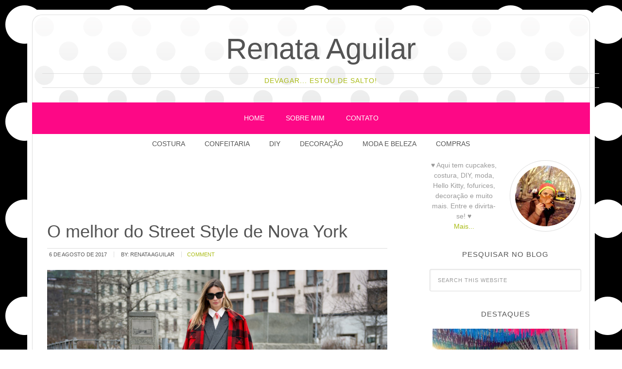

--- FILE ---
content_type: text/html; charset=utf-8
request_url: https://www.google.com/recaptcha/api2/aframe
body_size: 270
content:
<!DOCTYPE HTML><html><head><meta http-equiv="content-type" content="text/html; charset=UTF-8"></head><body><script nonce="RcVUL9RCWe2Qz5zP-YZ_5Q">/** Anti-fraud and anti-abuse applications only. See google.com/recaptcha */ try{var clients={'sodar':'https://pagead2.googlesyndication.com/pagead/sodar?'};window.addEventListener("message",function(a){try{if(a.source===window.parent){var b=JSON.parse(a.data);var c=clients[b['id']];if(c){var d=document.createElement('img');d.src=c+b['params']+'&rc='+(localStorage.getItem("rc::a")?sessionStorage.getItem("rc::b"):"");window.document.body.appendChild(d);sessionStorage.setItem("rc::e",parseInt(sessionStorage.getItem("rc::e")||0)+1);localStorage.setItem("rc::h",'1769831440323');}}}catch(b){}});window.parent.postMessage("_grecaptcha_ready", "*");}catch(b){}</script></body></html>

--- FILE ---
content_type: application/javascript; charset=utf-8
request_url: https://fundingchoicesmessages.google.com/f/AGSKWxUyOvyxpz4tume6g6zRSOgeRbH8XHxhesMUXzLMZhc1vn-K4tRLeHXcOA9bW45NaUjVfDovrsRAS3G1SUpQgywCTrXhLPyd-wrCqQNdhJM-1Esr_gqLZw_FXUXks6rYDeBAf7sgkogSshz98hSyrI7bHm9zRJCZkBl9NoB7EmbaWAHjL-irh6wzMBEO/_/advloader.-rollout-ad-/online-ad_/getmdhlink./adwizard.
body_size: -1284
content:
window['c28f4878-9aa9-46b8-8c42-63448a5db2ba'] = true;

--- FILE ---
content_type: application/javascript; charset=utf-8
request_url: https://fundingchoicesmessages.google.com/f/AGSKWxWJFTqV72q3EJh4uXevH-mtNxuB1wTlfXefWJT-pbkgWnGSTRCO98EHTcXi7QF5MM_W373v9dm4WgQLua2l96Kb-jFvAAoSbcXsS2gL_S-kJTmNlCbf2GXvqREbU_y1rbh811h7Tw==?fccs=W251bGwsbnVsbCxudWxsLG51bGwsbnVsbCxudWxsLFsxNzY5ODMxNDQwLDUxOTAwMDAwMF0sbnVsbCxudWxsLG51bGwsW251bGwsWzcsNl0sbnVsbCxudWxsLG51bGwsbnVsbCxudWxsLG51bGwsbnVsbCxudWxsLG51bGwsMV0sImh0dHBzOi8vd3d3LnJlbmF0YWFndWlsYXIuY29tLmJyL3RhZy9yb3NhLyIsbnVsbCxbWzgsIkZmMFJHSFR1bjhJIl0sWzksImVuLVVTIl0sWzE2LCJbMSwxLDFdIl0sWzE5LCIyIl0sWzE3LCJbMF0iXSxbMjQsIiJdLFsyOSwiZmFsc2UiXV1d
body_size: 125
content:
if (typeof __googlefc.fcKernelManager.run === 'function') {"use strict";this.default_ContributorServingResponseClientJs=this.default_ContributorServingResponseClientJs||{};(function(_){var window=this;
try{
var rp=function(a){this.A=_.t(a)};_.u(rp,_.J);var sp=function(a){this.A=_.t(a)};_.u(sp,_.J);sp.prototype.getWhitelistStatus=function(){return _.F(this,2)};var tp=function(a){this.A=_.t(a)};_.u(tp,_.J);var up=_.ed(tp),vp=function(a,b,c){this.B=a;this.j=_.A(b,rp,1);this.l=_.A(b,_.Qk,3);this.F=_.A(b,sp,4);a=this.B.location.hostname;this.D=_.Fg(this.j,2)&&_.O(this.j,2)!==""?_.O(this.j,2):a;a=new _.Qg(_.Rk(this.l));this.C=new _.eh(_.q.document,this.D,a);this.console=null;this.o=new _.np(this.B,c,a)};
vp.prototype.run=function(){if(_.O(this.j,3)){var a=this.C,b=_.O(this.j,3),c=_.gh(a),d=new _.Wg;b=_.hg(d,1,b);c=_.C(c,1,b);_.kh(a,c)}else _.hh(this.C,"FCNEC");_.pp(this.o,_.A(this.l,_.De,1),this.l.getDefaultConsentRevocationText(),this.l.getDefaultConsentRevocationCloseText(),this.l.getDefaultConsentRevocationAttestationText(),this.D);_.qp(this.o,_.F(this.F,1),this.F.getWhitelistStatus());var e;a=(e=this.B.googlefc)==null?void 0:e.__executeManualDeployment;a!==void 0&&typeof a==="function"&&_.Uo(this.o.G,
"manualDeploymentApi")};var wp=function(){};wp.prototype.run=function(a,b,c){var d;return _.v(function(e){d=up(b);(new vp(a,d,c)).run();return e.return({})})};_.Uk(7,new wp);
}catch(e){_._DumpException(e)}
}).call(this,this.default_ContributorServingResponseClientJs);
// Google Inc.

//# sourceURL=/_/mss/boq-content-ads-contributor/_/js/k=boq-content-ads-contributor.ContributorServingResponseClientJs.en_US.Ff0RGHTun8I.es5.O/d=1/exm=ad_blocking_detection_executable,kernel_loader,loader_js_executable/ed=1/rs=AJlcJMwj_NGSDs7Ec5ZJCmcGmg-e8qljdw/m=cookie_refresh_executable
__googlefc.fcKernelManager.run('\x5b\x5b\x5b7,\x22\x5b\x5bnull,\\\x22renataaguilar.com.br\\\x22,\\\x22AKsRol97oUR0EvkNfnyuuu8DjJzXyESTU91Swej00ZOTaTrJa8rdT6p1CQCHIg9XLWjCKWbHrCV1YgssEpqguddRbo5JVCAAAqQJyRZjD_49Gka4eJftIQ6-lZEcPgijlcgj8vcC32XKRQBCZuGvcRGf9294dxU9SA\\\\u003d\\\\u003d\\\x22\x5d,null,\x5b\x5bnull,null,null,\\\x22https:\/\/fundingchoicesmessages.google.com\/f\/AGSKWxV9TyHDHqGgnN2-INo9jPAetR-IHAxzhw0hXGqt6qcU3gxbIQuJ4F6svwJI6oGVLcn54yGeE3NeuFYSeUaWqcM2XceiwXmB-gxL6efIzerwQGvfZQSP7tatJ7kNfTDJzk0Z1o7tcg\\\\u003d\\\\u003d\\\x22\x5d,null,null,\x5bnull,null,null,\\\x22https:\/\/fundingchoicesmessages.google.com\/el\/AGSKWxXBIlQslHpbd3FS7l6n4sPIgXf0qXgph9cv4b7DFNYsPZsnihPI-88mpW-ndZZDxwWlL06TYmgGazaEMHS_AJBBHIbw1Xffliwg0Nr4b6mfy_vk4Bt6SgvTJ_jTB9lT1-ljqPoxyw\\\\u003d\\\\u003d\\\x22\x5d,null,\x5bnull,\x5b7,6\x5d,null,null,null,null,null,null,null,null,null,1\x5d\x5d,\x5b3,1\x5d\x5d\x22\x5d\x5d,\x5bnull,null,null,\x22https:\/\/fundingchoicesmessages.google.com\/f\/AGSKWxVN2DRKiHvnOPb_eudgASMqixVmleadyr39i_v83PUy4I3ZLhcsou4T7HkHyOnT49zyPkH-vPAl3jan2D2GgrrNOz44hm6MzEuSXFbZ37WEBsJZjZoxzhMrM2yIKuuetPThq3FRgw\\u003d\\u003d\x22\x5d\x5d');}